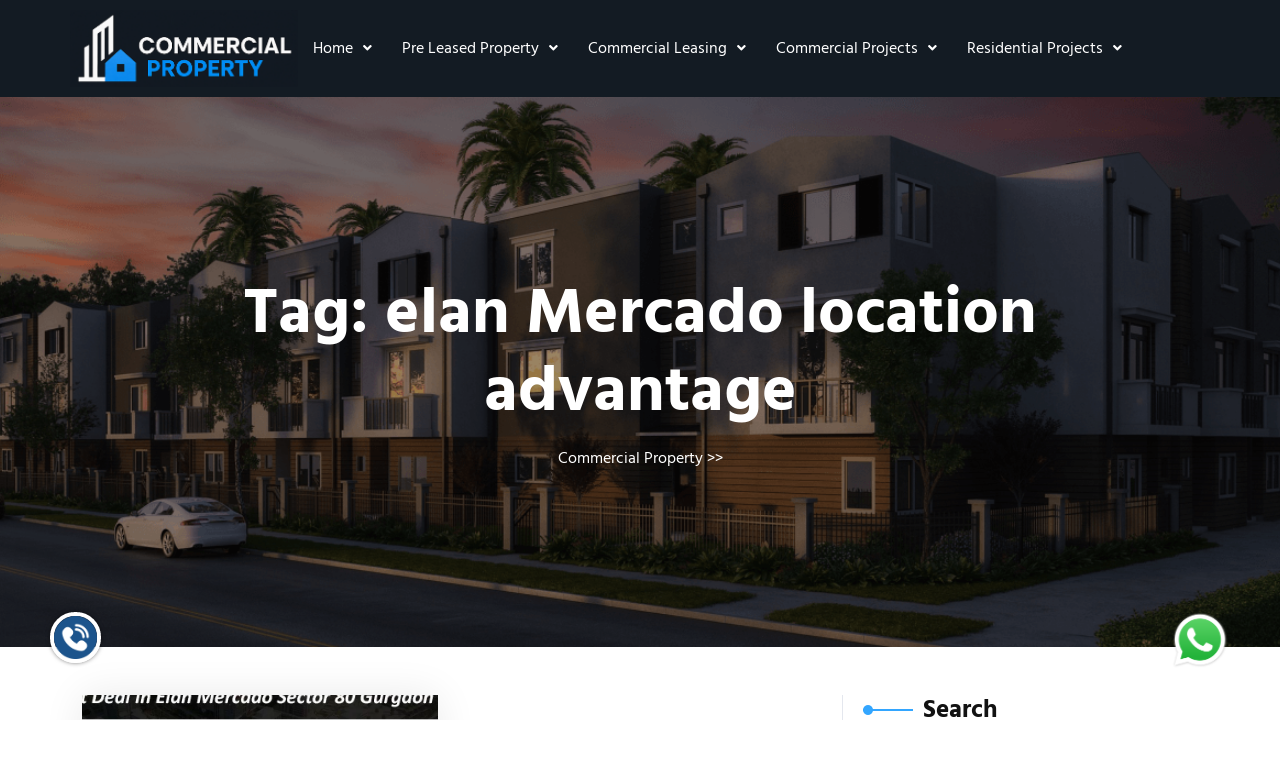

--- FILE ---
content_type: text/html; charset=UTF-8
request_url: https://commercial-property.in/tag/elan-mercado-location-advantage/
body_size: 14754
content:
<!DOCTYPE html>
<html lang="en-US">
<head>
	<meta charset="UTF-8" />
	<meta name="viewport" content="width=device-width, initial-scale=1" />
	<link rel="profile" href="http://gmpg.org/xfn/11" />
	<link rel="pingback" href="https://commercial-property.in/xmlrpc.php" />
	<meta name='robots' content='index, follow, max-image-preview:large, max-snippet:-1, max-video-preview:-1' />
	<style>img:is([sizes="auto" i], [sizes^="auto," i]) { contain-intrinsic-size: 3000px 1500px }</style>
	
	<!-- This site is optimized with the Yoast SEO plugin v25.6 - https://yoast.com/wordpress/plugins/seo/ -->
	<title>elan Mercado location advantage Archives | Commercial Property</title>
	<link rel="canonical" href="https://commercial-property.in/tag/elan-mercado-location-advantage/" />
	<meta property="og:locale" content="en_US" />
	<meta property="og:type" content="article" />
	<meta property="og:title" content="elan Mercado location advantage Archives | Commercial Property" />
	<meta property="og:url" content="https://commercial-property.in/tag/elan-mercado-location-advantage/" />
	<meta property="og:site_name" content="Commercial Property" />
	<meta name="twitter:card" content="summary_large_image" />
	<meta name="twitter:site" content="@aniruddha1988" />
	<script type="application/ld+json" class="yoast-schema-graph">{"@context":"https://schema.org","@graph":[{"@type":"CollectionPage","@id":"https://commercial-property.in/tag/elan-mercado-location-advantage/","url":"https://commercial-property.in/tag/elan-mercado-location-advantage/","name":"elan Mercado location advantage Archives | Commercial Property","isPartOf":{"@id":"https://commercial-property.in/#website"},"primaryImageOfPage":{"@id":"https://commercial-property.in/tag/elan-mercado-location-advantage/#primaryimage"},"image":{"@id":"https://commercial-property.in/tag/elan-mercado-location-advantage/#primaryimage"},"thumbnailUrl":"https://commercial-property.in/wp-content/uploads/2020/05/Elan-Mercado-Sector-80-Gurgaon.jpg","breadcrumb":{"@id":"https://commercial-property.in/tag/elan-mercado-location-advantage/#breadcrumb"},"inLanguage":"en-US"},{"@type":"ImageObject","inLanguage":"en-US","@id":"https://commercial-property.in/tag/elan-mercado-location-advantage/#primaryimage","url":"https://commercial-property.in/wp-content/uploads/2020/05/Elan-Mercado-Sector-80-Gurgaon.jpg","contentUrl":"https://commercial-property.in/wp-content/uploads/2020/05/Elan-Mercado-Sector-80-Gurgaon.jpg","width":960,"height":720,"caption":"Best Deal in Elan Mercado Sector 80 Gurgaon"},{"@type":"BreadcrumbList","@id":"https://commercial-property.in/tag/elan-mercado-location-advantage/#breadcrumb","itemListElement":[{"@type":"ListItem","position":1,"name":"Home","item":"https://commercial-property.in/"},{"@type":"ListItem","position":2,"name":"elan Mercado location advantage"}]},{"@type":"WebSite","@id":"https://commercial-property.in/#website","url":"https://commercial-property.in/","name":"Commercial Property","description":"Pre Leased Property","publisher":{"@id":"https://commercial-property.in/#organization"},"potentialAction":[{"@type":"SearchAction","target":{"@type":"EntryPoint","urlTemplate":"https://commercial-property.in/?s={search_term_string}"},"query-input":{"@type":"PropertyValueSpecification","valueRequired":true,"valueName":"search_term_string"}}],"inLanguage":"en-US"},{"@type":"Organization","@id":"https://commercial-property.in/#organization","name":"Commercial Property","url":"https://commercial-property.in/","logo":{"@type":"ImageObject","inLanguage":"en-US","@id":"https://commercial-property.in/#/schema/logo/image/","url":"https://commercial-property.in/wp-content/uploads/2025/05/cropped-1000230614.png","contentUrl":"https://commercial-property.in/wp-content/uploads/2025/05/cropped-1000230614.png","width":240,"height":171,"caption":"Commercial Property"},"image":{"@id":"https://commercial-property.in/#/schema/logo/image/"},"sameAs":["https://www.facebook.com/plpadvisoryservices/?ref=bookmarks","https://x.com/aniruddha1988"]}]}</script>
	<!-- / Yoast SEO plugin. -->


<link rel='dns-prefetch' href='//www.googletagmanager.com' />
<link rel="alternate" type="application/rss+xml" title="Commercial Property &raquo; Feed" href="https://commercial-property.in/feed/" />
<link rel="alternate" type="application/rss+xml" title="Commercial Property &raquo; Comments Feed" href="https://commercial-property.in/comments/feed/" />
<link rel="alternate" type="application/rss+xml" title="Commercial Property &raquo; elan Mercado location advantage Tag Feed" href="https://commercial-property.in/tag/elan-mercado-location-advantage/feed/" />
<script type="text/javascript">
/* <![CDATA[ */
window._wpemojiSettings = {"baseUrl":"https:\/\/s.w.org\/images\/core\/emoji\/15.0.3\/72x72\/","ext":".png","svgUrl":"https:\/\/s.w.org\/images\/core\/emoji\/15.0.3\/svg\/","svgExt":".svg","source":{"concatemoji":"https:\/\/commercial-property.in\/wp-includes\/js\/wp-emoji-release.min.js?ver=6.7.4"}};
/*! This file is auto-generated */
!function(i,n){var o,s,e;function c(e){try{var t={supportTests:e,timestamp:(new Date).valueOf()};sessionStorage.setItem(o,JSON.stringify(t))}catch(e){}}function p(e,t,n){e.clearRect(0,0,e.canvas.width,e.canvas.height),e.fillText(t,0,0);var t=new Uint32Array(e.getImageData(0,0,e.canvas.width,e.canvas.height).data),r=(e.clearRect(0,0,e.canvas.width,e.canvas.height),e.fillText(n,0,0),new Uint32Array(e.getImageData(0,0,e.canvas.width,e.canvas.height).data));return t.every(function(e,t){return e===r[t]})}function u(e,t,n){switch(t){case"flag":return n(e,"\ud83c\udff3\ufe0f\u200d\u26a7\ufe0f","\ud83c\udff3\ufe0f\u200b\u26a7\ufe0f")?!1:!n(e,"\ud83c\uddfa\ud83c\uddf3","\ud83c\uddfa\u200b\ud83c\uddf3")&&!n(e,"\ud83c\udff4\udb40\udc67\udb40\udc62\udb40\udc65\udb40\udc6e\udb40\udc67\udb40\udc7f","\ud83c\udff4\u200b\udb40\udc67\u200b\udb40\udc62\u200b\udb40\udc65\u200b\udb40\udc6e\u200b\udb40\udc67\u200b\udb40\udc7f");case"emoji":return!n(e,"\ud83d\udc26\u200d\u2b1b","\ud83d\udc26\u200b\u2b1b")}return!1}function f(e,t,n){var r="undefined"!=typeof WorkerGlobalScope&&self instanceof WorkerGlobalScope?new OffscreenCanvas(300,150):i.createElement("canvas"),a=r.getContext("2d",{willReadFrequently:!0}),o=(a.textBaseline="top",a.font="600 32px Arial",{});return e.forEach(function(e){o[e]=t(a,e,n)}),o}function t(e){var t=i.createElement("script");t.src=e,t.defer=!0,i.head.appendChild(t)}"undefined"!=typeof Promise&&(o="wpEmojiSettingsSupports",s=["flag","emoji"],n.supports={everything:!0,everythingExceptFlag:!0},e=new Promise(function(e){i.addEventListener("DOMContentLoaded",e,{once:!0})}),new Promise(function(t){var n=function(){try{var e=JSON.parse(sessionStorage.getItem(o));if("object"==typeof e&&"number"==typeof e.timestamp&&(new Date).valueOf()<e.timestamp+604800&&"object"==typeof e.supportTests)return e.supportTests}catch(e){}return null}();if(!n){if("undefined"!=typeof Worker&&"undefined"!=typeof OffscreenCanvas&&"undefined"!=typeof URL&&URL.createObjectURL&&"undefined"!=typeof Blob)try{var e="postMessage("+f.toString()+"("+[JSON.stringify(s),u.toString(),p.toString()].join(",")+"));",r=new Blob([e],{type:"text/javascript"}),a=new Worker(URL.createObjectURL(r),{name:"wpTestEmojiSupports"});return void(a.onmessage=function(e){c(n=e.data),a.terminate(),t(n)})}catch(e){}c(n=f(s,u,p))}t(n)}).then(function(e){for(var t in e)n.supports[t]=e[t],n.supports.everything=n.supports.everything&&n.supports[t],"flag"!==t&&(n.supports.everythingExceptFlag=n.supports.everythingExceptFlag&&n.supports[t]);n.supports.everythingExceptFlag=n.supports.everythingExceptFlag&&!n.supports.flag,n.DOMReady=!1,n.readyCallback=function(){n.DOMReady=!0}}).then(function(){return e}).then(function(){var e;n.supports.everything||(n.readyCallback(),(e=n.source||{}).concatemoji?t(e.concatemoji):e.wpemoji&&e.twemoji&&(t(e.twemoji),t(e.wpemoji)))}))}((window,document),window._wpemojiSettings);
/* ]]> */
</script>

<link rel='stylesheet' id='hfe-widgets-style-css' href='https://commercial-property.in/wp-content/plugins/header-footer-elementor/inc/widgets-css/frontend.css?ver=2.4.7' type='text/css' media='all' />
<style id='wp-emoji-styles-inline-css' type='text/css'>

	img.wp-smiley, img.emoji {
		display: inline !important;
		border: none !important;
		box-shadow: none !important;
		height: 1em !important;
		width: 1em !important;
		margin: 0 0.07em !important;
		vertical-align: -0.1em !important;
		background: none !important;
		padding: 0 !important;
	}
</style>
<link rel='stylesheet' id='wp-block-library-css' href='https://commercial-property.in/wp-includes/css/dist/block-library/style.min.css?ver=6.7.4' type='text/css' media='all' />
<style id='wp-block-library-theme-inline-css' type='text/css'>
.wp-block-audio :where(figcaption){color:#555;font-size:13px;text-align:center}.is-dark-theme .wp-block-audio :where(figcaption){color:#ffffffa6}.wp-block-audio{margin:0 0 1em}.wp-block-code{border:1px solid #ccc;border-radius:4px;font-family:Menlo,Consolas,monaco,monospace;padding:.8em 1em}.wp-block-embed :where(figcaption){color:#555;font-size:13px;text-align:center}.is-dark-theme .wp-block-embed :where(figcaption){color:#ffffffa6}.wp-block-embed{margin:0 0 1em}.blocks-gallery-caption{color:#555;font-size:13px;text-align:center}.is-dark-theme .blocks-gallery-caption{color:#ffffffa6}:root :where(.wp-block-image figcaption){color:#555;font-size:13px;text-align:center}.is-dark-theme :root :where(.wp-block-image figcaption){color:#ffffffa6}.wp-block-image{margin:0 0 1em}.wp-block-pullquote{border-bottom:4px solid;border-top:4px solid;color:currentColor;margin-bottom:1.75em}.wp-block-pullquote cite,.wp-block-pullquote footer,.wp-block-pullquote__citation{color:currentColor;font-size:.8125em;font-style:normal;text-transform:uppercase}.wp-block-quote{border-left:.25em solid;margin:0 0 1.75em;padding-left:1em}.wp-block-quote cite,.wp-block-quote footer{color:currentColor;font-size:.8125em;font-style:normal;position:relative}.wp-block-quote:where(.has-text-align-right){border-left:none;border-right:.25em solid;padding-left:0;padding-right:1em}.wp-block-quote:where(.has-text-align-center){border:none;padding-left:0}.wp-block-quote.is-large,.wp-block-quote.is-style-large,.wp-block-quote:where(.is-style-plain){border:none}.wp-block-search .wp-block-search__label{font-weight:700}.wp-block-search__button{border:1px solid #ccc;padding:.375em .625em}:where(.wp-block-group.has-background){padding:1.25em 2.375em}.wp-block-separator.has-css-opacity{opacity:.4}.wp-block-separator{border:none;border-bottom:2px solid;margin-left:auto;margin-right:auto}.wp-block-separator.has-alpha-channel-opacity{opacity:1}.wp-block-separator:not(.is-style-wide):not(.is-style-dots){width:100px}.wp-block-separator.has-background:not(.is-style-dots){border-bottom:none;height:1px}.wp-block-separator.has-background:not(.is-style-wide):not(.is-style-dots){height:2px}.wp-block-table{margin:0 0 1em}.wp-block-table td,.wp-block-table th{word-break:normal}.wp-block-table :where(figcaption){color:#555;font-size:13px;text-align:center}.is-dark-theme .wp-block-table :where(figcaption){color:#ffffffa6}.wp-block-video :where(figcaption){color:#555;font-size:13px;text-align:center}.is-dark-theme .wp-block-video :where(figcaption){color:#ffffffa6}.wp-block-video{margin:0 0 1em}:root :where(.wp-block-template-part.has-background){margin-bottom:0;margin-top:0;padding:1.25em 2.375em}
</style>
<style id='classic-theme-styles-inline-css' type='text/css'>
/*! This file is auto-generated */
.wp-block-button__link{color:#fff;background-color:#32373c;border-radius:9999px;box-shadow:none;text-decoration:none;padding:calc(.667em + 2px) calc(1.333em + 2px);font-size:1.125em}.wp-block-file__button{background:#32373c;color:#fff;text-decoration:none}
</style>
<style id='global-styles-inline-css' type='text/css'>
:root{--wp--preset--aspect-ratio--square: 1;--wp--preset--aspect-ratio--4-3: 4/3;--wp--preset--aspect-ratio--3-4: 3/4;--wp--preset--aspect-ratio--3-2: 3/2;--wp--preset--aspect-ratio--2-3: 2/3;--wp--preset--aspect-ratio--16-9: 16/9;--wp--preset--aspect-ratio--9-16: 9/16;--wp--preset--color--black: #000000;--wp--preset--color--cyan-bluish-gray: #abb8c3;--wp--preset--color--white: #ffffff;--wp--preset--color--pale-pink: #f78da7;--wp--preset--color--vivid-red: #cf2e2e;--wp--preset--color--luminous-vivid-orange: #ff6900;--wp--preset--color--luminous-vivid-amber: #fcb900;--wp--preset--color--light-green-cyan: #7bdcb5;--wp--preset--color--vivid-green-cyan: #00d084;--wp--preset--color--pale-cyan-blue: #8ed1fc;--wp--preset--color--vivid-cyan-blue: #0693e3;--wp--preset--color--vivid-purple: #9b51e0;--wp--preset--gradient--vivid-cyan-blue-to-vivid-purple: linear-gradient(135deg,rgba(6,147,227,1) 0%,rgb(155,81,224) 100%);--wp--preset--gradient--light-green-cyan-to-vivid-green-cyan: linear-gradient(135deg,rgb(122,220,180) 0%,rgb(0,208,130) 100%);--wp--preset--gradient--luminous-vivid-amber-to-luminous-vivid-orange: linear-gradient(135deg,rgba(252,185,0,1) 0%,rgba(255,105,0,1) 100%);--wp--preset--gradient--luminous-vivid-orange-to-vivid-red: linear-gradient(135deg,rgba(255,105,0,1) 0%,rgb(207,46,46) 100%);--wp--preset--gradient--very-light-gray-to-cyan-bluish-gray: linear-gradient(135deg,rgb(238,238,238) 0%,rgb(169,184,195) 100%);--wp--preset--gradient--cool-to-warm-spectrum: linear-gradient(135deg,rgb(74,234,220) 0%,rgb(151,120,209) 20%,rgb(207,42,186) 40%,rgb(238,44,130) 60%,rgb(251,105,98) 80%,rgb(254,248,76) 100%);--wp--preset--gradient--blush-light-purple: linear-gradient(135deg,rgb(255,206,236) 0%,rgb(152,150,240) 100%);--wp--preset--gradient--blush-bordeaux: linear-gradient(135deg,rgb(254,205,165) 0%,rgb(254,45,45) 50%,rgb(107,0,62) 100%);--wp--preset--gradient--luminous-dusk: linear-gradient(135deg,rgb(255,203,112) 0%,rgb(199,81,192) 50%,rgb(65,88,208) 100%);--wp--preset--gradient--pale-ocean: linear-gradient(135deg,rgb(255,245,203) 0%,rgb(182,227,212) 50%,rgb(51,167,181) 100%);--wp--preset--gradient--electric-grass: linear-gradient(135deg,rgb(202,248,128) 0%,rgb(113,206,126) 100%);--wp--preset--gradient--midnight: linear-gradient(135deg,rgb(2,3,129) 0%,rgb(40,116,252) 100%);--wp--preset--font-size--small: 13px;--wp--preset--font-size--medium: 20px;--wp--preset--font-size--large: 36px;--wp--preset--font-size--x-large: 42px;--wp--preset--spacing--20: 0.44rem;--wp--preset--spacing--30: 0.67rem;--wp--preset--spacing--40: 1rem;--wp--preset--spacing--50: 1.5rem;--wp--preset--spacing--60: 2.25rem;--wp--preset--spacing--70: 3.38rem;--wp--preset--spacing--80: 5.06rem;--wp--preset--shadow--natural: 6px 6px 9px rgba(0, 0, 0, 0.2);--wp--preset--shadow--deep: 12px 12px 50px rgba(0, 0, 0, 0.4);--wp--preset--shadow--sharp: 6px 6px 0px rgba(0, 0, 0, 0.2);--wp--preset--shadow--outlined: 6px 6px 0px -3px rgba(255, 255, 255, 1), 6px 6px rgba(0, 0, 0, 1);--wp--preset--shadow--crisp: 6px 6px 0px rgba(0, 0, 0, 1);}:where(.is-layout-flex){gap: 0.5em;}:where(.is-layout-grid){gap: 0.5em;}body .is-layout-flex{display: flex;}.is-layout-flex{flex-wrap: wrap;align-items: center;}.is-layout-flex > :is(*, div){margin: 0;}body .is-layout-grid{display: grid;}.is-layout-grid > :is(*, div){margin: 0;}:where(.wp-block-columns.is-layout-flex){gap: 2em;}:where(.wp-block-columns.is-layout-grid){gap: 2em;}:where(.wp-block-post-template.is-layout-flex){gap: 1.25em;}:where(.wp-block-post-template.is-layout-grid){gap: 1.25em;}.has-black-color{color: var(--wp--preset--color--black) !important;}.has-cyan-bluish-gray-color{color: var(--wp--preset--color--cyan-bluish-gray) !important;}.has-white-color{color: var(--wp--preset--color--white) !important;}.has-pale-pink-color{color: var(--wp--preset--color--pale-pink) !important;}.has-vivid-red-color{color: var(--wp--preset--color--vivid-red) !important;}.has-luminous-vivid-orange-color{color: var(--wp--preset--color--luminous-vivid-orange) !important;}.has-luminous-vivid-amber-color{color: var(--wp--preset--color--luminous-vivid-amber) !important;}.has-light-green-cyan-color{color: var(--wp--preset--color--light-green-cyan) !important;}.has-vivid-green-cyan-color{color: var(--wp--preset--color--vivid-green-cyan) !important;}.has-pale-cyan-blue-color{color: var(--wp--preset--color--pale-cyan-blue) !important;}.has-vivid-cyan-blue-color{color: var(--wp--preset--color--vivid-cyan-blue) !important;}.has-vivid-purple-color{color: var(--wp--preset--color--vivid-purple) !important;}.has-black-background-color{background-color: var(--wp--preset--color--black) !important;}.has-cyan-bluish-gray-background-color{background-color: var(--wp--preset--color--cyan-bluish-gray) !important;}.has-white-background-color{background-color: var(--wp--preset--color--white) !important;}.has-pale-pink-background-color{background-color: var(--wp--preset--color--pale-pink) !important;}.has-vivid-red-background-color{background-color: var(--wp--preset--color--vivid-red) !important;}.has-luminous-vivid-orange-background-color{background-color: var(--wp--preset--color--luminous-vivid-orange) !important;}.has-luminous-vivid-amber-background-color{background-color: var(--wp--preset--color--luminous-vivid-amber) !important;}.has-light-green-cyan-background-color{background-color: var(--wp--preset--color--light-green-cyan) !important;}.has-vivid-green-cyan-background-color{background-color: var(--wp--preset--color--vivid-green-cyan) !important;}.has-pale-cyan-blue-background-color{background-color: var(--wp--preset--color--pale-cyan-blue) !important;}.has-vivid-cyan-blue-background-color{background-color: var(--wp--preset--color--vivid-cyan-blue) !important;}.has-vivid-purple-background-color{background-color: var(--wp--preset--color--vivid-purple) !important;}.has-black-border-color{border-color: var(--wp--preset--color--black) !important;}.has-cyan-bluish-gray-border-color{border-color: var(--wp--preset--color--cyan-bluish-gray) !important;}.has-white-border-color{border-color: var(--wp--preset--color--white) !important;}.has-pale-pink-border-color{border-color: var(--wp--preset--color--pale-pink) !important;}.has-vivid-red-border-color{border-color: var(--wp--preset--color--vivid-red) !important;}.has-luminous-vivid-orange-border-color{border-color: var(--wp--preset--color--luminous-vivid-orange) !important;}.has-luminous-vivid-amber-border-color{border-color: var(--wp--preset--color--luminous-vivid-amber) !important;}.has-light-green-cyan-border-color{border-color: var(--wp--preset--color--light-green-cyan) !important;}.has-vivid-green-cyan-border-color{border-color: var(--wp--preset--color--vivid-green-cyan) !important;}.has-pale-cyan-blue-border-color{border-color: var(--wp--preset--color--pale-cyan-blue) !important;}.has-vivid-cyan-blue-border-color{border-color: var(--wp--preset--color--vivid-cyan-blue) !important;}.has-vivid-purple-border-color{border-color: var(--wp--preset--color--vivid-purple) !important;}.has-vivid-cyan-blue-to-vivid-purple-gradient-background{background: var(--wp--preset--gradient--vivid-cyan-blue-to-vivid-purple) !important;}.has-light-green-cyan-to-vivid-green-cyan-gradient-background{background: var(--wp--preset--gradient--light-green-cyan-to-vivid-green-cyan) !important;}.has-luminous-vivid-amber-to-luminous-vivid-orange-gradient-background{background: var(--wp--preset--gradient--luminous-vivid-amber-to-luminous-vivid-orange) !important;}.has-luminous-vivid-orange-to-vivid-red-gradient-background{background: var(--wp--preset--gradient--luminous-vivid-orange-to-vivid-red) !important;}.has-very-light-gray-to-cyan-bluish-gray-gradient-background{background: var(--wp--preset--gradient--very-light-gray-to-cyan-bluish-gray) !important;}.has-cool-to-warm-spectrum-gradient-background{background: var(--wp--preset--gradient--cool-to-warm-spectrum) !important;}.has-blush-light-purple-gradient-background{background: var(--wp--preset--gradient--blush-light-purple) !important;}.has-blush-bordeaux-gradient-background{background: var(--wp--preset--gradient--blush-bordeaux) !important;}.has-luminous-dusk-gradient-background{background: var(--wp--preset--gradient--luminous-dusk) !important;}.has-pale-ocean-gradient-background{background: var(--wp--preset--gradient--pale-ocean) !important;}.has-electric-grass-gradient-background{background: var(--wp--preset--gradient--electric-grass) !important;}.has-midnight-gradient-background{background: var(--wp--preset--gradient--midnight) !important;}.has-small-font-size{font-size: var(--wp--preset--font-size--small) !important;}.has-medium-font-size{font-size: var(--wp--preset--font-size--medium) !important;}.has-large-font-size{font-size: var(--wp--preset--font-size--large) !important;}.has-x-large-font-size{font-size: var(--wp--preset--font-size--x-large) !important;}
:where(.wp-block-post-template.is-layout-flex){gap: 1.25em;}:where(.wp-block-post-template.is-layout-grid){gap: 1.25em;}
:where(.wp-block-columns.is-layout-flex){gap: 2em;}:where(.wp-block-columns.is-layout-grid){gap: 2em;}
:root :where(.wp-block-pullquote){font-size: 1.5em;line-height: 1.6;}
</style>
<link rel='stylesheet' id='rt-fontawsome-css' href='https://commercial-property.in/wp-content/plugins/the-post-grid/assets/vendor/font-awesome/css/font-awesome.min.css?ver=7.8.2' type='text/css' media='all' />
<link rel='stylesheet' id='rt-tpg-block-css' href='https://commercial-property.in/wp-content/plugins/the-post-grid/assets/css/tpg-block.min.css?ver=7.8.2' type='text/css' media='all' />
<link rel='stylesheet' id='hfe-style-css' href='https://commercial-property.in/wp-content/plugins/header-footer-elementor/assets/css/header-footer-elementor.css?ver=2.4.7' type='text/css' media='all' />
<link rel='stylesheet' id='elementor-frontend-css' href='https://commercial-property.in/wp-content/plugins/elementor/assets/css/frontend.min.css?ver=3.30.4' type='text/css' media='all' />
<link rel='stylesheet' id='elementor-post-11873-css' href='https://commercial-property.in/wp-content/uploads/elementor/css/post-11873.css?ver=1762676031' type='text/css' media='all' />
<link rel='stylesheet' id='elementor-post-11892-css' href='https://commercial-property.in/wp-content/uploads/elementor/css/post-11892.css?ver=1762676031' type='text/css' media='all' />
<link rel='stylesheet' id='elementor-post-11918-css' href='https://commercial-property.in/wp-content/uploads/elementor/css/post-11918.css?ver=1762676031' type='text/css' media='all' />
<link rel='stylesheet' id='hind-madurai-css' href='https://commercial-property.in/wp-content/fonts/0b87a38bdc003917ebda4f80e0d8c3c1.css?ver=1.0' type='text/css' media='all' />
<link rel='stylesheet' id='bootstrap-css-css' href='https://commercial-property.in/wp-content/themes/property-listing-elementor/assets/css/bootstrap.css?ver=4.5.0' type='text/css' media='all' />
<link rel='stylesheet' id='fontawesome-css-css' href='https://commercial-property.in/wp-content/themes/property-listing-elementor/assets/css/fontawesome-all.css?ver=4.5.0' type='text/css' media='all' />
<link rel='stylesheet' id='property-listing-elementor-style-css' href='https://commercial-property.in/wp-content/themes/property-listing-elementor/style.css?ver=6.7.4' type='text/css' media='all' />
<style id='property-listing-elementor-style-inline-css' type='text/css'>
:root {--primary-theme-color: #33A6FF!important;}.scroll-up{right: 30px;!important;left: auto;!important;}

				.header-image-box{
					background-image: url(https://commercial-property.in/wp-content/themes/property-listing-elementor/assets/images/default-header-image.png) !important;
					-webkit-background-size: cover !important;
					-moz-background-size: cover !important;
					-o-background-size: cover !important;
					background-size: cover !important;
					height: 550px;
				    display: flex;
				    align-items: center;
				}

		.custom-logo{
			height: 106.875px !important;
			width: 150px !important;
		}
	
</style>
<link rel='stylesheet' id='property-listing-elementor-responsive-css-css' href='https://commercial-property.in/wp-content/themes/property-listing-elementor/assets/css/responsive.css?ver=2.3.4' type='text/css' media='all' />
<link rel='stylesheet' id='hfe-elementor-icons-css' href='https://commercial-property.in/wp-content/plugins/elementor/assets/lib/eicons/css/elementor-icons.min.css?ver=5.34.0' type='text/css' media='all' />
<link rel='stylesheet' id='hfe-icons-list-css' href='https://commercial-property.in/wp-content/plugins/elementor/assets/css/widget-icon-list.min.css?ver=3.24.3' type='text/css' media='all' />
<link rel='stylesheet' id='hfe-social-icons-css' href='https://commercial-property.in/wp-content/plugins/elementor/assets/css/widget-social-icons.min.css?ver=3.24.0' type='text/css' media='all' />
<link rel='stylesheet' id='hfe-social-share-icons-brands-css' href='https://commercial-property.in/wp-content/plugins/elementor/assets/lib/font-awesome/css/brands.css?ver=5.15.3' type='text/css' media='all' />
<link rel='stylesheet' id='hfe-social-share-icons-fontawesome-css' href='https://commercial-property.in/wp-content/plugins/elementor/assets/lib/font-awesome/css/fontawesome.css?ver=5.15.3' type='text/css' media='all' />
<link rel='stylesheet' id='hfe-nav-menu-icons-css' href='https://commercial-property.in/wp-content/plugins/elementor/assets/lib/font-awesome/css/solid.css?ver=5.15.3' type='text/css' media='all' />
<link rel='stylesheet' id='bdt-uikit-css' href='https://commercial-property.in/wp-content/plugins/bdthemes-prime-slider-lite/assets/css/bdt-uikit.css?ver=3.21.7' type='text/css' media='all' />
<link rel='stylesheet' id='prime-slider-site-css' href='https://commercial-property.in/wp-content/plugins/bdthemes-prime-slider-lite/assets/css/prime-slider-site.css?ver=3.17.17' type='text/css' media='all' />
<link rel='stylesheet' id='elementor-gf-local-roboto-css' href='https://commercial-property.in/wp-content/uploads/elementor/google-fonts/css/roboto.css?ver=1744380239' type='text/css' media='all' />
<link rel='stylesheet' id='elementor-gf-local-robotoslab-css' href='https://commercial-property.in/wp-content/uploads/elementor/google-fonts/css/robotoslab.css?ver=1744380244' type='text/css' media='all' />
<script type="text/javascript" src="https://commercial-property.in/wp-includes/js/jquery/jquery.min.js?ver=3.7.1" id="jquery-core-js"></script>
<script type="text/javascript" src="https://commercial-property.in/wp-includes/js/jquery/jquery-migrate.min.js?ver=3.4.1" id="jquery-migrate-js"></script>
<script type="text/javascript" id="jquery-js-after">
/* <![CDATA[ */
!function($){"use strict";$(document).ready(function(){$(this).scrollTop()>100&&$(".hfe-scroll-to-top-wrap").removeClass("hfe-scroll-to-top-hide"),$(window).scroll(function(){$(this).scrollTop()<100?$(".hfe-scroll-to-top-wrap").fadeOut(300):$(".hfe-scroll-to-top-wrap").fadeIn(300)}),$(".hfe-scroll-to-top-wrap").on("click",function(){$("html, body").animate({scrollTop:0},300);return!1})})}(jQuery);
!function($){'use strict';$(document).ready(function(){var bar=$('.hfe-reading-progress-bar');if(!bar.length)return;$(window).on('scroll',function(){var s=$(window).scrollTop(),d=$(document).height()-$(window).height(),p=d? s/d*100:0;bar.css('width',p+'%')});});}(jQuery);
/* ]]> */
</script>

<!-- Google tag (gtag.js) snippet added by Site Kit -->
<!-- Google Analytics snippet added by Site Kit -->
<script type="text/javascript" src="https://www.googletagmanager.com/gtag/js?id=GT-NFDLP5MS" id="google_gtagjs-js" async></script>
<script type="text/javascript" id="google_gtagjs-js-after">
/* <![CDATA[ */
window.dataLayer = window.dataLayer || [];function gtag(){dataLayer.push(arguments);}
gtag("set","linker",{"domains":["commercial-property.in"]});
gtag("js", new Date());
gtag("set", "developer_id.dZTNiMT", true);
gtag("config", "GT-NFDLP5MS");
 window._googlesitekit = window._googlesitekit || {}; window._googlesitekit.throttledEvents = []; window._googlesitekit.gtagEvent = (name, data) => { var key = JSON.stringify( { name, data } ); if ( !! window._googlesitekit.throttledEvents[ key ] ) { return; } window._googlesitekit.throttledEvents[ key ] = true; setTimeout( () => { delete window._googlesitekit.throttledEvents[ key ]; }, 5 ); gtag( "event", name, { ...data, event_source: "site-kit" } ); }; 
/* ]]> */
</script>
<script type="text/javascript" src="https://commercial-property.in/wp-content/plugins/bdthemes-prime-slider-lite/assets/js/bdt-uikit.min.js?ver=3.21.7" id="bdt-uikit-js"></script>
<link rel="https://api.w.org/" href="https://commercial-property.in/wp-json/" /><link rel="alternate" title="JSON" type="application/json" href="https://commercial-property.in/wp-json/wp/v2/tags/547" /><link rel="EditURI" type="application/rsd+xml" title="RSD" href="https://commercial-property.in/xmlrpc.php?rsd" />
<meta name="generator" content="WordPress 6.7.4" />
<meta name="generator" content="Site Kit by Google 1.158.0" />        <style>
            :root {
                --tpg-primary-color: #0d6efd;
                --tpg-secondary-color: #0654c4;
                --tpg-primary-light: #c4d0ff
            }

                        body .rt-tpg-container .rt-loading,
            body #bottom-script-loader .rt-ball-clip-rotate {
                color: #0367bf !important;
            }

                    </style>
					<style>
		.woocommerce ul.products li.product .onsale {
			left: auto; right: 10px;
		}
		</style>
	
	<meta name="generator" content="Elementor 3.30.4; features: e_font_icon_svg, additional_custom_breakpoints, e_element_cache; settings: css_print_method-external, google_font-enabled, font_display-swap">
			<style>
				.e-con.e-parent:nth-of-type(n+4):not(.e-lazyloaded):not(.e-no-lazyload),
				.e-con.e-parent:nth-of-type(n+4):not(.e-lazyloaded):not(.e-no-lazyload) * {
					background-image: none !important;
				}
				@media screen and (max-height: 1024px) {
					.e-con.e-parent:nth-of-type(n+3):not(.e-lazyloaded):not(.e-no-lazyload),
					.e-con.e-parent:nth-of-type(n+3):not(.e-lazyloaded):not(.e-no-lazyload) * {
						background-image: none !important;
					}
				}
				@media screen and (max-height: 640px) {
					.e-con.e-parent:nth-of-type(n+2):not(.e-lazyloaded):not(.e-no-lazyload),
					.e-con.e-parent:nth-of-type(n+2):not(.e-lazyloaded):not(.e-no-lazyload) * {
						background-image: none !important;
					}
				}
			</style>
			<link rel="icon" href="https://commercial-property.in/wp-content/uploads/2025/04/cropped-Screenshot-2025-04-11-at-7.44.51 PM-32x32.png" sizes="32x32" />
<link rel="icon" href="https://commercial-property.in/wp-content/uploads/2025/04/cropped-Screenshot-2025-04-11-at-7.44.51 PM-192x192.png" sizes="192x192" />
<link rel="apple-touch-icon" href="https://commercial-property.in/wp-content/uploads/2025/04/cropped-Screenshot-2025-04-11-at-7.44.51 PM-180x180.png" />
<meta name="msapplication-TileImage" content="https://commercial-property.in/wp-content/uploads/2025/04/cropped-Screenshot-2025-04-11-at-7.44.51 PM-270x270.png" />
</head>

<body class="archive tag tag-elan-mercado-location-advantage tag-547 wp-custom-logo wp-embed-responsive rttpg rttpg-7.8.2 radius-frontend rttpg-body-wrap ehf-header ehf-footer ehf-template-property-listing-elementor ehf-stylesheet-property-listing-elementor elementor-default elementor-kit-11873">
<div id="page" class="hfeed site">

		<header id="masthead" itemscope="itemscope" itemtype="https://schema.org/WPHeader">
			<p class="main-title bhf-hidden" itemprop="headline"><a href="https://commercial-property.in" title="Commercial Property" rel="home">Commercial Property</a></p>
					<div data-elementor-type="wp-post" data-elementor-id="11892" class="elementor elementor-11892">
				<div class="elementor-element elementor-element-1f1f274 e-flex e-con-boxed e-con e-parent" data-id="1f1f274" data-element_type="container" data-settings="{&quot;background_background&quot;:&quot;classic&quot;}">
					<div class="e-con-inner">
		<div class="elementor-element elementor-element-afc4c48 e-con-full e-flex e-con e-child" data-id="afc4c48" data-element_type="container">
				<div class="elementor-element elementor-element-e3a217a elementor-widget elementor-widget-image" data-id="e3a217a" data-element_type="widget" data-widget_type="image.default">
				<div class="elementor-widget-container">
																<a href="https://commercial-property.in/">
							<img fetchpriority="high" width="946" height="318" src="https://commercial-property.in/wp-content/uploads/2025/04/Screenshot-2025-04-11-at-7.42.45 PM.png" class="attachment-large size-large wp-image-11886" alt="" srcset="https://commercial-property.in/wp-content/uploads/2025/04/Screenshot-2025-04-11-at-7.42.45 PM.png 946w, https://commercial-property.in/wp-content/uploads/2025/04/Screenshot-2025-04-11-at-7.42.45 PM-300x101.png 300w, https://commercial-property.in/wp-content/uploads/2025/04/Screenshot-2025-04-11-at-7.42.45 PM-768x258.png 768w" sizes="(max-width: 946px) 100vw, 946px" />								</a>
															</div>
				</div>
				</div>
		<div class="elementor-element elementor-element-14ccdb4 e-con-full e-flex e-con e-child" data-id="14ccdb4" data-element_type="container">
				<div class="elementor-element elementor-element-ab6404d hfe-nav-menu__align-left hfe-submenu-icon-arrow hfe-submenu-animation-none hfe-link-redirect-child hfe-nav-menu__breakpoint-tablet elementor-widget elementor-widget-navigation-menu" data-id="ab6404d" data-element_type="widget" data-settings="{&quot;padding_vertical_dropdown_item&quot;:{&quot;unit&quot;:&quot;px&quot;,&quot;size&quot;:10,&quot;sizes&quot;:[]},&quot;padding_horizontal_menu_item&quot;:{&quot;unit&quot;:&quot;px&quot;,&quot;size&quot;:15,&quot;sizes&quot;:[]},&quot;padding_horizontal_menu_item_tablet&quot;:{&quot;unit&quot;:&quot;px&quot;,&quot;size&quot;:&quot;&quot;,&quot;sizes&quot;:[]},&quot;padding_horizontal_menu_item_mobile&quot;:{&quot;unit&quot;:&quot;px&quot;,&quot;size&quot;:&quot;&quot;,&quot;sizes&quot;:[]},&quot;padding_vertical_menu_item&quot;:{&quot;unit&quot;:&quot;px&quot;,&quot;size&quot;:15,&quot;sizes&quot;:[]},&quot;padding_vertical_menu_item_tablet&quot;:{&quot;unit&quot;:&quot;px&quot;,&quot;size&quot;:&quot;&quot;,&quot;sizes&quot;:[]},&quot;padding_vertical_menu_item_mobile&quot;:{&quot;unit&quot;:&quot;px&quot;,&quot;size&quot;:&quot;&quot;,&quot;sizes&quot;:[]},&quot;menu_space_between&quot;:{&quot;unit&quot;:&quot;px&quot;,&quot;size&quot;:&quot;&quot;,&quot;sizes&quot;:[]},&quot;menu_space_between_tablet&quot;:{&quot;unit&quot;:&quot;px&quot;,&quot;size&quot;:&quot;&quot;,&quot;sizes&quot;:[]},&quot;menu_space_between_mobile&quot;:{&quot;unit&quot;:&quot;px&quot;,&quot;size&quot;:&quot;&quot;,&quot;sizes&quot;:[]},&quot;menu_row_space&quot;:{&quot;unit&quot;:&quot;px&quot;,&quot;size&quot;:&quot;&quot;,&quot;sizes&quot;:[]},&quot;menu_row_space_tablet&quot;:{&quot;unit&quot;:&quot;px&quot;,&quot;size&quot;:&quot;&quot;,&quot;sizes&quot;:[]},&quot;menu_row_space_mobile&quot;:{&quot;unit&quot;:&quot;px&quot;,&quot;size&quot;:&quot;&quot;,&quot;sizes&quot;:[]},&quot;dropdown_border_radius&quot;:{&quot;unit&quot;:&quot;px&quot;,&quot;top&quot;:&quot;&quot;,&quot;right&quot;:&quot;&quot;,&quot;bottom&quot;:&quot;&quot;,&quot;left&quot;:&quot;&quot;,&quot;isLinked&quot;:true},&quot;dropdown_border_radius_tablet&quot;:{&quot;unit&quot;:&quot;px&quot;,&quot;top&quot;:&quot;&quot;,&quot;right&quot;:&quot;&quot;,&quot;bottom&quot;:&quot;&quot;,&quot;left&quot;:&quot;&quot;,&quot;isLinked&quot;:true},&quot;dropdown_border_radius_mobile&quot;:{&quot;unit&quot;:&quot;px&quot;,&quot;top&quot;:&quot;&quot;,&quot;right&quot;:&quot;&quot;,&quot;bottom&quot;:&quot;&quot;,&quot;left&quot;:&quot;&quot;,&quot;isLinked&quot;:true},&quot;width_dropdown_item&quot;:{&quot;unit&quot;:&quot;px&quot;,&quot;size&quot;:&quot;220&quot;,&quot;sizes&quot;:[]},&quot;width_dropdown_item_tablet&quot;:{&quot;unit&quot;:&quot;px&quot;,&quot;size&quot;:&quot;&quot;,&quot;sizes&quot;:[]},&quot;width_dropdown_item_mobile&quot;:{&quot;unit&quot;:&quot;px&quot;,&quot;size&quot;:&quot;&quot;,&quot;sizes&quot;:[]},&quot;padding_horizontal_dropdown_item&quot;:{&quot;unit&quot;:&quot;px&quot;,&quot;size&quot;:&quot;&quot;,&quot;sizes&quot;:[]},&quot;padding_horizontal_dropdown_item_tablet&quot;:{&quot;unit&quot;:&quot;px&quot;,&quot;size&quot;:&quot;&quot;,&quot;sizes&quot;:[]},&quot;padding_horizontal_dropdown_item_mobile&quot;:{&quot;unit&quot;:&quot;px&quot;,&quot;size&quot;:&quot;&quot;,&quot;sizes&quot;:[]},&quot;padding_vertical_dropdown_item_tablet&quot;:{&quot;unit&quot;:&quot;px&quot;,&quot;size&quot;:&quot;&quot;,&quot;sizes&quot;:[]},&quot;padding_vertical_dropdown_item_mobile&quot;:{&quot;unit&quot;:&quot;px&quot;,&quot;size&quot;:&quot;&quot;,&quot;sizes&quot;:[]},&quot;distance_from_menu&quot;:{&quot;unit&quot;:&quot;px&quot;,&quot;size&quot;:&quot;&quot;,&quot;sizes&quot;:[]},&quot;distance_from_menu_tablet&quot;:{&quot;unit&quot;:&quot;px&quot;,&quot;size&quot;:&quot;&quot;,&quot;sizes&quot;:[]},&quot;distance_from_menu_mobile&quot;:{&quot;unit&quot;:&quot;px&quot;,&quot;size&quot;:&quot;&quot;,&quot;sizes&quot;:[]},&quot;toggle_size&quot;:{&quot;unit&quot;:&quot;px&quot;,&quot;size&quot;:&quot;&quot;,&quot;sizes&quot;:[]},&quot;toggle_size_tablet&quot;:{&quot;unit&quot;:&quot;px&quot;,&quot;size&quot;:&quot;&quot;,&quot;sizes&quot;:[]},&quot;toggle_size_mobile&quot;:{&quot;unit&quot;:&quot;px&quot;,&quot;size&quot;:&quot;&quot;,&quot;sizes&quot;:[]},&quot;toggle_border_width&quot;:{&quot;unit&quot;:&quot;px&quot;,&quot;size&quot;:&quot;&quot;,&quot;sizes&quot;:[]},&quot;toggle_border_width_tablet&quot;:{&quot;unit&quot;:&quot;px&quot;,&quot;size&quot;:&quot;&quot;,&quot;sizes&quot;:[]},&quot;toggle_border_width_mobile&quot;:{&quot;unit&quot;:&quot;px&quot;,&quot;size&quot;:&quot;&quot;,&quot;sizes&quot;:[]},&quot;toggle_border_radius&quot;:{&quot;unit&quot;:&quot;px&quot;,&quot;size&quot;:&quot;&quot;,&quot;sizes&quot;:[]},&quot;toggle_border_radius_tablet&quot;:{&quot;unit&quot;:&quot;px&quot;,&quot;size&quot;:&quot;&quot;,&quot;sizes&quot;:[]},&quot;toggle_border_radius_mobile&quot;:{&quot;unit&quot;:&quot;px&quot;,&quot;size&quot;:&quot;&quot;,&quot;sizes&quot;:[]}}" data-widget_type="navigation-menu.default">
				<div class="elementor-widget-container">
								<div class="hfe-nav-menu hfe-layout-horizontal hfe-nav-menu-layout horizontal hfe-pointer__none" data-layout="horizontal">
				<div role="button" class="hfe-nav-menu__toggle elementor-clickable">
					<span class="screen-reader-text">Menu</span>
					<div class="hfe-nav-menu-icon">
						<svg aria-hidden="true"  class="e-font-icon-svg e-fas-align-justify" viewBox="0 0 448 512" xmlns="http://www.w3.org/2000/svg"><path d="M432 416H16a16 16 0 0 0-16 16v32a16 16 0 0 0 16 16h416a16 16 0 0 0 16-16v-32a16 16 0 0 0-16-16zm0-128H16a16 16 0 0 0-16 16v32a16 16 0 0 0 16 16h416a16 16 0 0 0 16-16v-32a16 16 0 0 0-16-16zm0-128H16a16 16 0 0 0-16 16v32a16 16 0 0 0 16 16h416a16 16 0 0 0 16-16v-32a16 16 0 0 0-16-16zm0-128H16A16 16 0 0 0 0 48v32a16 16 0 0 0 16 16h416a16 16 0 0 0 16-16V48a16 16 0 0 0-16-16z"></path></svg>					</div>
				</div>
				<nav class="hfe-nav-menu__layout-horizontal hfe-nav-menu__submenu-arrow" data-toggle-icon="&lt;svg aria-hidden=&quot;true&quot; tabindex=&quot;0&quot; class=&quot;e-font-icon-svg e-fas-align-justify&quot; viewBox=&quot;0 0 448 512&quot; xmlns=&quot;http://www.w3.org/2000/svg&quot;&gt;&lt;path d=&quot;M432 416H16a16 16 0 0 0-16 16v32a16 16 0 0 0 16 16h416a16 16 0 0 0 16-16v-32a16 16 0 0 0-16-16zm0-128H16a16 16 0 0 0-16 16v32a16 16 0 0 0 16 16h416a16 16 0 0 0 16-16v-32a16 16 0 0 0-16-16zm0-128H16a16 16 0 0 0-16 16v32a16 16 0 0 0 16 16h416a16 16 0 0 0 16-16v-32a16 16 0 0 0-16-16zm0-128H16A16 16 0 0 0 0 48v32a16 16 0 0 0 16 16h416a16 16 0 0 0 16-16V48a16 16 0 0 0-16-16z&quot;&gt;&lt;/path&gt;&lt;/svg&gt;" data-close-icon="&lt;svg aria-hidden=&quot;true&quot; tabindex=&quot;0&quot; class=&quot;e-font-icon-svg e-far-window-close&quot; viewBox=&quot;0 0 512 512&quot; xmlns=&quot;http://www.w3.org/2000/svg&quot;&gt;&lt;path d=&quot;M464 32H48C21.5 32 0 53.5 0 80v352c0 26.5 21.5 48 48 48h416c26.5 0 48-21.5 48-48V80c0-26.5-21.5-48-48-48zm0 394c0 3.3-2.7 6-6 6H54c-3.3 0-6-2.7-6-6V86c0-3.3 2.7-6 6-6h404c3.3 0 6 2.7 6 6v340zM356.5 194.6L295.1 256l61.4 61.4c4.6 4.6 4.6 12.1 0 16.8l-22.3 22.3c-4.6 4.6-12.1 4.6-16.8 0L256 295.1l-61.4 61.4c-4.6 4.6-12.1 4.6-16.8 0l-22.3-22.3c-4.6-4.6-4.6-12.1 0-16.8l61.4-61.4-61.4-61.4c-4.6-4.6-4.6-12.1 0-16.8l22.3-22.3c4.6-4.6 12.1-4.6 16.8 0l61.4 61.4 61.4-61.4c4.6-4.6 12.1-4.6 16.8 0l22.3 22.3c4.7 4.6 4.7 12.1 0 16.8z&quot;&gt;&lt;/path&gt;&lt;/svg&gt;" data-full-width="yes">
					<ul id="menu-1-ab6404d" class="hfe-nav-menu"><li id="menu-item-1122" class="menu-item menu-item-type-post_type menu-item-object-page menu-item-has-children parent hfe-has-submenu hfe-creative-menu"><div class="hfe-has-submenu-container"><a href="https://commercial-property.in/home/" class = "hfe-menu-item">Home<span class='hfe-menu-toggle sub-arrow hfe-menu-child-0'><i class='fa'></i></span></a></div>
<ul class="sub-menu">
	<li id="menu-item-1173" class="menu-item menu-item-type-post_type menu-item-object-page hfe-creative-menu"><a href="https://commercial-property.in/contact-us/" class = "hfe-sub-menu-item">Contact Us</a></li>
	<li id="menu-item-1243" class="menu-item menu-item-type-post_type menu-item-object-page hfe-creative-menu"><a href="https://commercial-property.in/about-us/" class = "hfe-sub-menu-item">About Us</a></li>
	<li id="menu-item-1196" class="menu-item menu-item-type-taxonomy menu-item-object-category hfe-creative-menu"><a href="https://commercial-property.in/latest-news/" class = "hfe-sub-menu-item">LATEST NEWS</a></li>
	<li id="menu-item-1244" class="menu-item menu-item-type-post_type menu-item-object-page hfe-creative-menu"><a href="https://commercial-property.in/about-us/vision-mission/" class = "hfe-sub-menu-item">Vision-Mission</a></li>
	<li id="menu-item-1246" class="menu-item menu-item-type-post_type menu-item-object-page hfe-creative-menu"><a href="https://commercial-property.in/about-us/overview/" class = "hfe-sub-menu-item">Overview</a></li>
	<li id="menu-item-1245" class="menu-item menu-item-type-post_type menu-item-object-page hfe-creative-menu"><a href="https://commercial-property.in/about-us/philosophy/" class = "hfe-sub-menu-item">Philosophy</a></li>
	<li id="menu-item-1249" class="menu-item menu-item-type-post_type menu-item-object-page hfe-creative-menu"><a href="https://commercial-property.in/about-us/csr/" class = "hfe-sub-menu-item">CSR</a></li>
</ul>
</li>
<li id="menu-item-2105" class="menu-item menu-item-type-post_type menu-item-object-page menu-item-has-children parent hfe-has-submenu hfe-creative-menu"><div class="hfe-has-submenu-container"><a href="https://commercial-property.in/pre-leased-property-gurgaon/" class = "hfe-menu-item">Pre Leased Property<span class='hfe-menu-toggle sub-arrow hfe-menu-child-0'><i class='fa'></i></span></a></div>
<ul class="sub-menu">
	<li id="menu-item-2152" class="menu-item menu-item-type-taxonomy menu-item-object-category hfe-creative-menu"><a href="https://commercial-property.in/pre-leased-office-space/" class = "hfe-sub-menu-item">Rented Office Space</a></li>
	<li id="menu-item-2153" class="menu-item menu-item-type-taxonomy menu-item-object-category hfe-creative-menu"><a href="https://commercial-property.in/pre-leased-retail-shops/" class = "hfe-sub-menu-item">Rented Retail Shops</a></li>
	<li id="menu-item-2154" class="menu-item menu-item-type-taxonomy menu-item-object-category hfe-creative-menu"><a href="https://commercial-property.in/pre-leased-warehouse/" class = "hfe-sub-menu-item">Rented Warehouse</a></li>
	<li id="menu-item-2155" class="menu-item menu-item-type-taxonomy menu-item-object-category hfe-creative-menu"><a href="https://commercial-property.in/pre-leased-bank-atm/" class = "hfe-sub-menu-item">Rented Bank / ATM</a></li>
	<li id="menu-item-2160" class="menu-item menu-item-type-taxonomy menu-item-object-category hfe-creative-menu"><a href="https://commercial-property.in/pre-leased-building/" class = "hfe-sub-menu-item">Rented Building</a></li>
</ul>
</li>
<li id="menu-item-2111" class="menu-item menu-item-type-post_type menu-item-object-page menu-item-has-children parent hfe-has-submenu hfe-creative-menu"><div class="hfe-has-submenu-container"><a href="https://commercial-property.in/commercial-leasing-gurgaon/" class = "hfe-menu-item">Commercial Leasing<span class='hfe-menu-toggle sub-arrow hfe-menu-child-0'><i class='fa'></i></span></a></div>
<ul class="sub-menu">
	<li id="menu-item-2156" class="menu-item menu-item-type-taxonomy menu-item-object-category hfe-creative-menu"><a href="https://commercial-property.in/office-for-rent/" class = "hfe-sub-menu-item">Office For Rent</a></li>
	<li id="menu-item-2157" class="menu-item menu-item-type-taxonomy menu-item-object-category hfe-creative-menu"><a href="https://commercial-property.in/shop-for-rent/" class = "hfe-sub-menu-item">Shop For Rent</a></li>
	<li id="menu-item-2158" class="menu-item menu-item-type-taxonomy menu-item-object-category hfe-creative-menu"><a href="https://commercial-property.in/warehouse-for-rent/" class = "hfe-sub-menu-item">Warehouse For Rent</a></li>
	<li id="menu-item-2159" class="menu-item menu-item-type-taxonomy menu-item-object-category hfe-creative-menu"><a href="https://commercial-property.in/building-for-rent/" class = "hfe-sub-menu-item">Building For Rent</a></li>
</ul>
</li>
<li id="menu-item-2115" class="menu-item menu-item-type-post_type menu-item-object-page menu-item-has-children parent hfe-has-submenu hfe-creative-menu"><div class="hfe-has-submenu-container"><a href="https://commercial-property.in/commercial-property-gurgaon/" class = "hfe-menu-item">Commercial Projects<span class='hfe-menu-toggle sub-arrow hfe-menu-child-0'><i class='fa'></i></span></a></div>
<ul class="sub-menu">
	<li id="menu-item-6282" class="menu-item menu-item-type-taxonomy menu-item-object-category hfe-creative-menu"><a href="https://commercial-property.in/new-commercial-projects/" class = "hfe-sub-menu-item">New Commercial</a></li>
	<li id="menu-item-6275" class="menu-item menu-item-type-taxonomy menu-item-object-category hfe-creative-menu"><a href="https://commercial-property.in/m3m-commercial-projects/" class = "hfe-sub-menu-item">M3M Commercial</a></li>
	<li id="menu-item-6277" class="menu-item menu-item-type-taxonomy menu-item-object-category hfe-creative-menu"><a href="https://commercial-property.in/elan-commercial-projects/" class = "hfe-sub-menu-item">Elan commercial</a></li>
	<li id="menu-item-6276" class="menu-item menu-item-type-taxonomy menu-item-object-category hfe-creative-menu"><a href="https://commercial-property.in/aipl-commercial-projects/" class = "hfe-sub-menu-item">AIPL Commercial</a></li>
	<li id="menu-item-6278" class="menu-item menu-item-type-taxonomy menu-item-object-category hfe-creative-menu"><a href="https://commercial-property.in/emaar-commercial-projects/" class = "hfe-sub-menu-item">Emaar commercial</a></li>
	<li id="menu-item-6279" class="menu-item menu-item-type-taxonomy menu-item-object-category hfe-creative-menu"><a href="https://commercial-property.in/raheja-commercial-projects/" class = "hfe-sub-menu-item">Raheja commercial</a></li>
	<li id="menu-item-8114" class="menu-item menu-item-type-taxonomy menu-item-object-category hfe-creative-menu"><a href="https://commercial-property.in/ss-developers-commercial/" class = "hfe-sub-menu-item">SS Commercial</a></li>
</ul>
</li>
<li id="menu-item-2305" class="menu-item menu-item-type-taxonomy menu-item-object-category menu-item-has-children parent hfe-has-submenu hfe-creative-menu"><div class="hfe-has-submenu-container"><a href="https://commercial-property.in/residential-projects-gurgaon/" class = "hfe-menu-item">Residential Projects<span class='hfe-menu-toggle sub-arrow hfe-menu-child-0'><i class='fa'></i></span></a></div>
<ul class="sub-menu">
	<li id="menu-item-5864" class="menu-item menu-item-type-taxonomy menu-item-object-category hfe-creative-menu"><a href="https://commercial-property.in/apartment-for-sale/" class = "hfe-sub-menu-item">Apartment in Gurgaon</a></li>
	<li id="menu-item-5865" class="menu-item menu-item-type-taxonomy menu-item-object-category hfe-creative-menu"><a href="https://commercial-property.in/floors-for-sale/" class = "hfe-sub-menu-item">Floors in Gurgaon</a></li>
	<li id="menu-item-5866" class="menu-item menu-item-type-taxonomy menu-item-object-category hfe-creative-menu"><a href="https://commercial-property.in/plots-for-sale/" class = "hfe-sub-menu-item">Plots in Gurgaon</a></li>
	<li id="menu-item-5867" class="menu-item menu-item-type-taxonomy menu-item-object-category hfe-creative-menu"><a href="https://commercial-property.in/villas-for-sale/" class = "hfe-sub-menu-item">villas in Gurgaon</a></li>
	<li id="menu-item-6135" class="menu-item menu-item-type-taxonomy menu-item-object-category hfe-creative-menu"><a href="https://commercial-property.in/farmhouse-in-gurgaon/" class = "hfe-sub-menu-item">Farmhouse in gurgaon</a></li>
	<li id="menu-item-6909" class="menu-item menu-item-type-taxonomy menu-item-object-category hfe-creative-menu"><a href="https://commercial-property.in/m3m-residential-projects-gurgaon/" class = "hfe-sub-menu-item">M3M Residential</a></li>
	<li id="menu-item-10406" class="menu-item menu-item-type-taxonomy menu-item-object-category hfe-creative-menu"><a href="https://commercial-property.in/dlf-residential-projects/" class = "hfe-sub-menu-item">DLF Residential</a></li>
	<li id="menu-item-10408" class="menu-item menu-item-type-taxonomy menu-item-object-category hfe-creative-menu"><a href="https://commercial-property.in/adani-residential-projects/" class = "hfe-sub-menu-item">Adani Residential</a></li>
	<li id="menu-item-10409" class="menu-item menu-item-type-taxonomy menu-item-object-category hfe-creative-menu"><a href="https://commercial-property.in/birla-residential-projects/" class = "hfe-sub-menu-item">Birla Residential</a></li>
	<li id="menu-item-10407" class="menu-item menu-item-type-taxonomy menu-item-object-category hfe-creative-menu"><a href="https://commercial-property.in/bestech-residential-projects/" class = "hfe-sub-menu-item">Bestech residential</a></li>
	<li id="menu-item-8113" class="menu-item menu-item-type-taxonomy menu-item-object-category hfe-creative-menu"><a href="https://commercial-property.in/mapsko/" class = "hfe-sub-menu-item">Mapsko Residential</a></li>
	<li id="menu-item-7605" class="menu-item menu-item-type-taxonomy menu-item-object-category hfe-creative-menu"><a href="https://commercial-property.in/smart-world-floors-gurgaon/" class = "hfe-sub-menu-item">Smart World Floors</a></li>
	<li id="menu-item-8115" class="menu-item menu-item-type-taxonomy menu-item-object-category hfe-creative-menu"><a href="https://commercial-property.in/ss-developers-residential/" class = "hfe-sub-menu-item">SS Residential</a></li>
</ul>
</li>
</ul> 
				</nav>
			</div>
							</div>
				</div>
				</div>
					</div>
				</div>
				</div>
				</header>

	
<div class="header-image-box text-center">
  <div class="container">
        <h1 class="mb-0">Tag: <span>elan Mercado location advantage</span></h1>         <div class="crumb-box mt-3">
      <a href="https://commercial-property.in">Commercial Property</a> >>     </div>
    </div>
</div>

<div id="content" class="mt-5">
  <div class="container">
          <div class="row">
        <div class="col-lg-8 col-md-8">
          <div class="row">
              <div class="col-lg-6 col-md-6 col-sm-6">
    <div id="post-2485" class="post-box mb-4 post-2485 post type-post status-publish format-standard has-post-thumbnail hentry category-elan-commercial-projects tag-assured-return-project-in-gurgaon tag-commercial-project-in-sector-80-gurgaon tag-elan-82 tag-elan-82-commercial tag-elan-imperial tag-elan-imperial-sector-82-gurgaon tag-elan-ltd tag-elan-mercado tag-elan-mercado-location-advantage tag-elan-mercado-price tag-elan-mercado-review tag-elan-mercado-sector-80-gurgaon tag-elan-next-sector-67-gurgaon tag-elan-office-gurgaon tag-elan-sector-67-gurgaon tag-elan-sector-80-gurgaon tag-elan-sector-84-gurgaon tag-elan-town-centre-gurgaon tag-elan-towne-center tag-elan-towne-centre tag-new-commercial-project-in-gurgaon tag-ravish-kapoor-elan tag-review-on-elan-group">
      <div class="box">
        <div class="post-thumbnail">  
                
                              <img width="960" height="720" src="https://commercial-property.in/wp-content/uploads/2020/05/Elan-Mercado-Sector-80-Gurgaon.jpg" class="attachment-post-thumbnail size-post-thumbnail wp-post-image" alt="Best Deal in Elan Mercado Sector 80 Gurgaon" decoding="async" srcset="https://commercial-property.in/wp-content/uploads/2020/05/Elan-Mercado-Sector-80-Gurgaon.jpg 960w, https://commercial-property.in/wp-content/uploads/2020/05/Elan-Mercado-Sector-80-Gurgaon-300x225.jpg 300w, https://commercial-property.in/wp-content/uploads/2020/05/Elan-Mercado-Sector-80-Gurgaon-768x576.jpg 768w, https://commercial-property.in/wp-content/uploads/2020/05/Elan-Mercado-Sector-80-Gurgaon-830x623.jpg 830w, https://commercial-property.in/wp-content/uploads/2020/05/Elan-Mercado-Sector-80-Gurgaon-230x173.jpg 230w, https://commercial-property.in/wp-content/uploads/2020/05/Elan-Mercado-Sector-80-Gurgaon-350x263.jpg 350w, https://commercial-property.in/wp-content/uploads/2020/05/Elan-Mercado-Sector-80-Gurgaon-480x360.jpg 480w" sizes="(max-width: 960px) 100vw, 960px" />                                </div>
        <div class="box-content">
          <p class="slider-button mb-0">
            <a href="https://commercial-property.in/elan-mercado-sector-80-gurgaon/">Read More<i class="fas fa-angle-right ms-2"></i></a>
          </p>
        </div>
      </div>
      <div class="post-content-box p-3">
        <div class="post-info">
                      <span class="entry-date"><i class="fa fa-calendar"></i> <a href="https://commercial-property.in/2025/10/02/">October 2, 2025<span class="screen-reader-text">October 2, 2025</span></a></span>
                                <span class="entry-author"><i class="fa fa-user"></i> <a href="https://commercial-property.in/author/commercialproperty/">commercialproperty<span class="screen-reader-text">commercialproperty</span></a></span>
                  </div>
        <h3 class="post-title mb-2 mt-2"><a href="https://commercial-property.in/elan-mercado-sector-80-gurgaon/">Elan Mercado Sector 80 Gurgaon || 965012969</a></h3>
        <div class="post-content">
        https://www.youtube.com/watch?v=bHrqvtk1eec&amp;t=10s Elan Mercado Sector 80 Gurgaon Elan Mercado Sector 80 Gurgaon is a ready commercial&hellip;        </div>
        <div class="post-info">
                    <i class="fas fa-comments"></i><span class="entry-comments ms-2">11 Comments</span>
                <div class="link-edit">
                  </div>
        </div>
      </div>
    </div>
  </div>
			
          </div>
        </div>
        <div class="col-lg-4 col-md-4">
          
<div class="sidebar-area">
      <div role="complementary" aria-label="sidebar1" id="Search" class="sidebar-widget">
      <h4 class="title" >Search</h4>
      <form method="get" id="searchform" class="searchform" action="https://commercial-property.in/">
	<input placeholder="Type Here..." type="text" name="s" id="search" value="" />
	<input type="submit" class="search-submit" value="Search" />
</form>    </div>
    <div role="complementary" aria-label="sidebar2" id="archives" class="sidebar-widget">
      <h4 class="title" >Archives</h4>
      <ul>
          	<li><a href='https://commercial-property.in/2026/01/'>January 2026</a></li>
	<li><a href='https://commercial-property.in/2025/10/'>October 2025</a></li>
	<li><a href='https://commercial-property.in/2025/09/'>September 2025</a></li>
	<li><a href='https://commercial-property.in/2025/08/'>August 2025</a></li>
	<li><a href='https://commercial-property.in/2025/07/'>July 2025</a></li>
	<li><a href='https://commercial-property.in/2023/09/'>September 2023</a></li>
      </ul>
    </div>
    <div role="complementary" aria-label="sidebar3" id="meta" class="sidebar-widget">
      <h4 class="title">Meta</h4>
      <ul>
                <li><a rel="nofollow" href="https://commercial-property.in/wp-login.php">Log in</a></li>
              </ul>
    </div>
    <div role="complementary" aria-label="sidebar4" id="tag-cloud" class="sidebar-widget">
      <h4 class="title" >Tag Cloud</h4>
      <a href="https://commercial-property.in/tag/about-aipl/" class="tag-cloud-link tag-link-594 tag-link-position-1" style="font-size: 13.133333333333pt;" aria-label="About AIPL (4 items)">About AIPL</a>
<a href="https://commercial-property.in/tag/aipl-joy-district/" class="tag-cloud-link tag-link-3985 tag-link-position-2" style="font-size: 17.8pt;" aria-label="AIPL Joy District (7 items)">AIPL Joy District</a>
<a href="https://commercial-property.in/tag/aipl-joy-district-sector-88-gurgaon/" class="tag-cloud-link tag-link-3980 tag-link-position-3" style="font-size: 18.966666666667pt;" aria-label="AIPL Joy District Sector 88 Gurgaon (8 items)">AIPL Joy District Sector 88 Gurgaon</a>
<a href="https://commercial-property.in/tag/aipl-sector-88-gurgaon/" class="tag-cloud-link tag-link-3983 tag-link-position-4" style="font-size: 18.966666666667pt;" aria-label="aipl sector 88 gurgaon (8 items)">aipl sector 88 gurgaon</a>
<a href="https://commercial-property.in/tag/bank-rented-property-for-sale-in-gurgaon/" class="tag-cloud-link tag-link-107 tag-link-position-5" style="font-size: 13.133333333333pt;" aria-label="bank rented property for sale in gurgaon (4 items)">bank rented property for sale in gurgaon</a>
<a href="https://commercial-property.in/tag/commercial-investment-gurgaon/" class="tag-cloud-link tag-link-4143 tag-link-position-6" style="font-size: 15pt;" aria-label="commercial investment Gurgaon (5 items)">commercial investment Gurgaon</a>
<a href="https://commercial-property.in/tag/commercial-property-gurgaon/" class="tag-cloud-link tag-link-4052 tag-link-position-7" style="font-size: 13.133333333333pt;" aria-label="Commercial Property Gurgaon (4 items)">Commercial Property Gurgaon</a>
<a href="https://commercial-property.in/tag/dlf-privana/" class="tag-cloud-link tag-link-3998 tag-link-position-8" style="font-size: 10.8pt;" aria-label="DLF Privana (3 items)">DLF Privana</a>
<a href="https://commercial-property.in/tag/elan-82/" class="tag-cloud-link tag-link-3981 tag-link-position-9" style="font-size: 17.8pt;" aria-label="elan 82 (7 items)">elan 82</a>
<a href="https://commercial-property.in/tag/elan-82-commercial/" class="tag-cloud-link tag-link-3982 tag-link-position-10" style="font-size: 17.8pt;" aria-label="elan 82 commercial (7 items)">elan 82 commercial</a>
<a href="https://commercial-property.in/tag/elan-imperial/" class="tag-cloud-link tag-link-3984 tag-link-position-11" style="font-size: 15pt;" aria-label="Elan Imperial (5 items)">Elan Imperial</a>
<a href="https://commercial-property.in/tag/elan-imperial-sector-82-gurgaon/" class="tag-cloud-link tag-link-3979 tag-link-position-12" style="font-size: 18.966666666667pt;" aria-label="Elan Imperial Sector 82 Gurgaon (8 items)">Elan Imperial Sector 82 Gurgaon</a>
<a href="https://commercial-property.in/tag/fully-furnished-office-gurgaon-haryana/" class="tag-cloud-link tag-link-92 tag-link-position-13" style="font-size: 8pt;" aria-label="Fully furnished Office Gurgaon Haryana (2 items)">Fully furnished Office Gurgaon Haryana</a>
<a href="https://commercial-property.in/tag/furnished-office-space-for-rent-in-gurgaon/" class="tag-cloud-link tag-link-202 tag-link-position-14" style="font-size: 15pt;" aria-label="furnished office space for rent in gurgaon (5 items)">furnished office space for rent in gurgaon</a>
<a href="https://commercial-property.in/tag/gurgaon-real-estate/" class="tag-cloud-link tag-link-4265 tag-link-position-15" style="font-size: 17.8pt;" aria-label="Gurgaon real estate (7 items)">Gurgaon real estate</a>
<a href="https://commercial-property.in/tag/ireo-projects-in-gurgaon/" class="tag-cloud-link tag-link-452 tag-link-position-16" style="font-size: 10.8pt;" aria-label="IREO Projects In Gurgaon (3 items)">IREO Projects In Gurgaon</a>
<a href="https://commercial-property.in/tag/luxury-apartments-in-gurgaon/" class="tag-cloud-link tag-link-4099 tag-link-position-17" style="font-size: 10.8pt;" aria-label="luxury apartments in Gurgaon (3 items)">luxury apartments in Gurgaon</a>
<a href="https://commercial-property.in/tag/luxury-homes-in-gurgaon/" class="tag-cloud-link tag-link-4250 tag-link-position-18" style="font-size: 10.8pt;" aria-label="Luxury homes in Gurgaon (3 items)">Luxury homes in Gurgaon</a>
<a href="https://commercial-property.in/tag/met-city-residential-plots/" class="tag-cloud-link tag-link-4590 tag-link-position-19" style="font-size: 10.8pt;" aria-label="MET City Residential Plots (3 items)">MET City Residential Plots</a>
<a href="https://commercial-property.in/tag/office-for-lease-in-gurgaon/" class="tag-cloud-link tag-link-186 tag-link-position-20" style="font-size: 10.8pt;" aria-label="office for lease in Gurgaon (3 items)">office for lease in Gurgaon</a>
<a href="https://commercial-property.in/tag/office-space-for-lease-in-gurgaon/" class="tag-cloud-link tag-link-160 tag-link-position-21" style="font-size: 10.8pt;" aria-label="office space for lease in Gurgaon (3 items)">office space for lease in Gurgaon</a>
<a href="https://commercial-property.in/tag/office-space-for-rent-in-gurgaon/" class="tag-cloud-link tag-link-81 tag-link-position-22" style="font-size: 22pt;" aria-label="Office Space For Rent In Gurgaon (11 items)">Office Space For Rent In Gurgaon</a>
<a href="https://commercial-property.in/tag/office-space-for-rent-in-udyog-vihar-gurgaon/" class="tag-cloud-link tag-link-91 tag-link-position-23" style="font-size: 8pt;" aria-label="Office Space For Rent In Udyog Vihar Gurgaon (2 items)">Office Space For Rent In Udyog Vihar Gurgaon</a>
<a href="https://commercial-property.in/tag/office-space-in-gurgaon-at-very-reasonable-price/" class="tag-cloud-link tag-link-93 tag-link-position-24" style="font-size: 8pt;" aria-label="Office space in Gurgaon at very reasonable price (2 items)">Office space in Gurgaon at very reasonable price</a>
<a href="https://commercial-property.in/tag/pre-leased-office-gurgaon/" class="tag-cloud-link tag-link-4196 tag-link-position-25" style="font-size: 10.8pt;" aria-label="pre-leased office Gurgaon (3 items)">pre-leased office Gurgaon</a>
<a href="https://commercial-property.in/tag/pre-leased-property-for-sale-on-golf-course-road-gurgaon/" class="tag-cloud-link tag-link-259 tag-link-position-26" style="font-size: 15pt;" aria-label="pre-leased property for sale on Golf Course Road Gurgaon (5 items)">pre-leased property for sale on Golf Course Road Gurgaon</a>
<a href="https://commercial-property.in/tag/pre-leased-property-gurgaon/" class="tag-cloud-link tag-link-4197 tag-link-position-27" style="font-size: 13.133333333333pt;" aria-label="Pre-leased property Gurgaon (4 items)">Pre-leased property Gurgaon</a>
<a href="https://commercial-property.in/tag/pre-leased-property-in-gurgaon/" class="tag-cloud-link tag-link-163 tag-link-position-28" style="font-size: 17.8pt;" aria-label="Pre-leased property in Gurgaon (7 items)">Pre-leased property in Gurgaon</a>
<a href="https://commercial-property.in/tag/pre-leased-property-on-golf-course-extension-road-gurgaon/" class="tag-cloud-link tag-link-793 tag-link-position-29" style="font-size: 10.8pt;" aria-label="Pre-Leased Property on Golf Course Extension road Gurgaon (3 items)">Pre-Leased Property on Golf Course Extension road Gurgaon</a>
<a href="https://commercial-property.in/tag/pre-leased-commercial-property-for-sale-in-gurgaon/" class="tag-cloud-link tag-link-256 tag-link-position-30" style="font-size: 13.133333333333pt;" aria-label="Pre leased Commercial Property for sale in Gurgaon (4 items)">Pre leased Commercial Property for sale in Gurgaon</a>
<a href="https://commercial-property.in/tag/pre-leased-property-for-sale-in-gurgaon/" class="tag-cloud-link tag-link-201 tag-link-position-31" style="font-size: 18.966666666667pt;" aria-label="pre leased property for sale in Gurgaon (8 items)">pre leased property for sale in Gurgaon</a>
<a href="https://commercial-property.in/tag/pre-leased-property-on-golf-course-extension-road/" class="tag-cloud-link tag-link-301 tag-link-position-32" style="font-size: 10.8pt;" aria-label="Pre leased Property on Golf Course Extension Road (3 items)">Pre leased Property on Golf Course Extension Road</a>
<a href="https://commercial-property.in/tag/pre-leased-property-to-banks/" class="tag-cloud-link tag-link-182 tag-link-position-33" style="font-size: 13.133333333333pt;" aria-label="pre leased property to banks (4 items)">pre leased property to banks</a>
<a href="https://commercial-property.in/tag/pre-rented-bank-for-sale-in-gurgaon/" class="tag-cloud-link tag-link-180 tag-link-position-34" style="font-size: 15pt;" aria-label="pre rented bank for sale in gurgaon (5 items)">pre rented bank for sale in gurgaon</a>
<a href="https://commercial-property.in/tag/pre-rented-property-for-sale-in-gurgaon/" class="tag-cloud-link tag-link-106 tag-link-position-35" style="font-size: 15pt;" aria-label="pre rented property for sale in gurgaon (5 items)">pre rented property for sale in gurgaon</a>
<a href="https://commercial-property.in/tag/reliance-met-city/" class="tag-cloud-link tag-link-4480 tag-link-position-36" style="font-size: 10.8pt;" aria-label="Reliance MET City (3 items)">Reliance MET City</a>
<a href="https://commercial-property.in/tag/reliance-met-city-investment/" class="tag-cloud-link tag-link-4553 tag-link-position-37" style="font-size: 10.8pt;" aria-label="Reliance MET City investment (3 items)">Reliance MET City investment</a>
<a href="https://commercial-property.in/tag/rented-property-in-gurgaon/" class="tag-cloud-link tag-link-157 tag-link-position-38" style="font-size: 10.8pt;" aria-label="Rented Property in Gurgaon (3 items)">Rented Property in Gurgaon</a>
<a href="https://commercial-property.in/tag/restaurant-space-for-rent-in-gurgaon/" class="tag-cloud-link tag-link-198 tag-link-position-39" style="font-size: 10.8pt;" aria-label="restaurant space for rent in gurgaon (3 items)">restaurant space for rent in gurgaon</a>
<a href="https://commercial-property.in/tag/retail-shop-for-rent-in-gurgaon/" class="tag-cloud-link tag-link-116 tag-link-position-40" style="font-size: 8pt;" aria-label="Retail Shop for Rent in Gurgaon (2 items)">Retail Shop for Rent in Gurgaon</a>
<a href="https://commercial-property.in/tag/retail-space-for-lease-in-gurgaon/" class="tag-cloud-link tag-link-82 tag-link-position-41" style="font-size: 8pt;" aria-label="Retail Space for Lease in Gurgaon (2 items)">Retail Space for Lease in Gurgaon</a>
<a href="https://commercial-property.in/tag/shop-for-rent-in-galleria-market-gurgaon/" class="tag-cloud-link tag-link-118 tag-link-position-42" style="font-size: 13.133333333333pt;" aria-label="shop for rent in galleria market gurgaon (4 items)">shop for rent in galleria market gurgaon</a>
<a href="https://commercial-property.in/tag/shop-for-rent-in-gurgaon/" class="tag-cloud-link tag-link-193 tag-link-position-43" style="font-size: 13.133333333333pt;" aria-label="Shop for rent in gurgaon (4 items)">Shop for rent in gurgaon</a>
<a href="https://commercial-property.in/tag/shop-for-rent-in-sadar-bazar-gurgaon/" class="tag-cloud-link tag-link-194 tag-link-position-44" style="font-size: 10.8pt;" aria-label="shop for rent in sadar bazar gurgaon (3 items)">shop for rent in sadar bazar gurgaon</a>
<a href="https://commercial-property.in/tag/small-office-space-for-rent-in-gurgaon/" class="tag-cloud-link tag-link-191 tag-link-position-45" style="font-size: 15pt;" aria-label="small office space for rent in gurgaon (5 items)">small office space for rent in gurgaon</a>    </div>
  </div>        </div>
      </div>
      </div>
</div>


		<footer itemtype="https://schema.org/WPFooter" itemscope="itemscope" id="colophon" role="contentinfo">
			<div class='footer-width-fixer'>		<div data-elementor-type="wp-post" data-elementor-id="11918" class="elementor elementor-11918">
				<div class="elementor-element elementor-element-0dc8f74 e-flex e-con-boxed e-con e-parent" data-id="0dc8f74" data-element_type="container" data-settings="{&quot;background_background&quot;:&quot;classic&quot;}">
					<div class="e-con-inner">
		<div class="elementor-element elementor-element-de7ae0f e-con-full e-flex e-con e-child" data-id="de7ae0f" data-element_type="container">
				<div class="elementor-element elementor-element-4102d07 elementor-widget elementor-widget-text-editor" data-id="4102d07" data-element_type="widget" data-widget_type="text-editor.default">
				<div class="elementor-widget-container">
									<span style="color: #ffffff;">Copyright © 2025 <a style="color: #ffffff;" href="https://commercial-propery.in">Commercial-Propery.in</a> All right reserved.</span>								</div>
				</div>
				<div class="elementor-element elementor-element-5bc7ddc elementor-widget elementor-widget-text-editor" data-id="5bc7ddc" data-element_type="widget" data-widget_type="text-editor.default">
				<div class="elementor-widget-container">
									<p><span style="color: #ffffff;">Designed and Powered by <a style="color: #ffffff;" href="https://www.amritaz.com" target="_blank" rel="noopener">Gurugram Website Development Company</a></span></p>								</div>
				</div>
				</div>
					</div>
				</div>
		<div class="elementor-element elementor-element-5bdc193 e-flex e-con-boxed e-con e-parent" data-id="5bdc193" data-element_type="container" data-settings="{&quot;position&quot;:&quot;absolute&quot;}">
					<div class="e-con-inner">
				<div class="elementor-element elementor-element-9008146 elementor-widget__width-auto elementor-fixed elementor-widget elementor-widget-image" data-id="9008146" data-element_type="widget" data-settings="{&quot;_position&quot;:&quot;fixed&quot;}" data-widget_type="image.default">
				<div class="elementor-widget-container">
																<a href="https://wa.me/919650129697">
							<img width="512" height="513" src="https://commercial-property.in/wp-content/uploads/2025/04/WhatsApp.svg-1.webp" class="attachment-large size-large wp-image-12161" alt="" srcset="https://commercial-property.in/wp-content/uploads/2025/04/WhatsApp.svg-1.webp 512w, https://commercial-property.in/wp-content/uploads/2025/04/WhatsApp.svg-1-300x300.webp 300w, https://commercial-property.in/wp-content/uploads/2025/04/WhatsApp.svg-1-150x150.webp 150w" sizes="(max-width: 512px) 100vw, 512px" />								</a>
															</div>
				</div>
				<div class="elementor-element elementor-element-9544a2b elementor-widget__width-auto elementor-fixed elementor-widget elementor-widget-image" data-id="9544a2b" data-element_type="widget" data-settings="{&quot;_position&quot;:&quot;fixed&quot;}" data-widget_type="image.default">
				<div class="elementor-widget-container">
																<a href="tel:+919650129697">
							<img loading="lazy" width="400" height="400" src="https://commercial-property.in/wp-content/uploads/2025/04/phone-call-icon-design-in-blue-circle-png.webp" class="attachment-large size-large wp-image-12162" alt="" srcset="https://commercial-property.in/wp-content/uploads/2025/04/phone-call-icon-design-in-blue-circle-png.webp 400w, https://commercial-property.in/wp-content/uploads/2025/04/phone-call-icon-design-in-blue-circle-png-300x300.webp 300w, https://commercial-property.in/wp-content/uploads/2025/04/phone-call-icon-design-in-blue-circle-png-150x150.webp 150w" sizes="(max-width: 400px) 100vw, 400px" />								</a>
															</div>
				</div>
					</div>
				</div>
				</div>
		</div>		</footer>
	</div><!-- #page -->
			<script>
				const lazyloadRunObserver = () => {
					const lazyloadBackgrounds = document.querySelectorAll( `.e-con.e-parent:not(.e-lazyloaded)` );
					const lazyloadBackgroundObserver = new IntersectionObserver( ( entries ) => {
						entries.forEach( ( entry ) => {
							if ( entry.isIntersecting ) {
								let lazyloadBackground = entry.target;
								if( lazyloadBackground ) {
									lazyloadBackground.classList.add( 'e-lazyloaded' );
								}
								lazyloadBackgroundObserver.unobserve( entry.target );
							}
						});
					}, { rootMargin: '200px 0px 200px 0px' } );
					lazyloadBackgrounds.forEach( ( lazyloadBackground ) => {
						lazyloadBackgroundObserver.observe( lazyloadBackground );
					} );
				};
				const events = [
					'DOMContentLoaded',
					'elementor/lazyload/observe',
				];
				events.forEach( ( event ) => {
					document.addEventListener( event, lazyloadRunObserver );
				} );
			</script>
			<link rel='stylesheet' id='widget-image-css' href='https://commercial-property.in/wp-content/plugins/elementor/assets/css/widget-image.min.css?ver=3.30.4' type='text/css' media='all' />
<script type="text/javascript" src="https://commercial-property.in/wp-content/themes/property-listing-elementor/assets/js/navigation.js?ver=1.0" id="property-listing-elementor-navigation-js"></script>
<script type="text/javascript" src="https://commercial-property.in/wp-content/themes/property-listing-elementor/assets/js/script.js?ver=1.0" id="property-listing-elementor-script-js"></script>
<script type="text/javascript" src="https://commercial-property.in/wp-content/plugins/bdthemes-prime-slider-lite/assets/js/prime-slider-site.min.js?ver=3.17.17" id="prime-slider-site-js"></script>
<script type="text/javascript" src="https://commercial-property.in/wp-content/plugins/elementor/assets/js/webpack.runtime.min.js?ver=3.30.4" id="elementor-webpack-runtime-js"></script>
<script type="text/javascript" src="https://commercial-property.in/wp-content/plugins/elementor/assets/js/frontend-modules.min.js?ver=3.30.4" id="elementor-frontend-modules-js"></script>
<script type="text/javascript" src="https://commercial-property.in/wp-includes/js/jquery/ui/core.min.js?ver=1.13.3" id="jquery-ui-core-js"></script>
<script type="text/javascript" id="elementor-frontend-js-before">
/* <![CDATA[ */
var elementorFrontendConfig = {"environmentMode":{"edit":false,"wpPreview":false,"isScriptDebug":false},"i18n":{"shareOnFacebook":"Share on Facebook","shareOnTwitter":"Share on Twitter","pinIt":"Pin it","download":"Download","downloadImage":"Download image","fullscreen":"Fullscreen","zoom":"Zoom","share":"Share","playVideo":"Play Video","previous":"Previous","next":"Next","close":"Close","a11yCarouselPrevSlideMessage":"Previous slide","a11yCarouselNextSlideMessage":"Next slide","a11yCarouselFirstSlideMessage":"This is the first slide","a11yCarouselLastSlideMessage":"This is the last slide","a11yCarouselPaginationBulletMessage":"Go to slide"},"is_rtl":false,"breakpoints":{"xs":0,"sm":480,"md":768,"lg":1025,"xl":1440,"xxl":1600},"responsive":{"breakpoints":{"mobile":{"label":"Mobile Portrait","value":767,"default_value":767,"direction":"max","is_enabled":true},"mobile_extra":{"label":"Mobile Landscape","value":880,"default_value":880,"direction":"max","is_enabled":false},"tablet":{"label":"Tablet Portrait","value":1024,"default_value":1024,"direction":"max","is_enabled":true},"tablet_extra":{"label":"Tablet Landscape","value":1200,"default_value":1200,"direction":"max","is_enabled":false},"laptop":{"label":"Laptop","value":1366,"default_value":1366,"direction":"max","is_enabled":false},"widescreen":{"label":"Widescreen","value":2400,"default_value":2400,"direction":"min","is_enabled":false}},"hasCustomBreakpoints":false},"version":"3.30.4","is_static":false,"experimentalFeatures":{"e_font_icon_svg":true,"additional_custom_breakpoints":true,"container":true,"nested-elements":true,"e_element_cache":true,"home_screen":true,"global_classes_should_enforce_capabilities":true,"cloud-library":true,"e_opt_in_v4_page":true},"urls":{"assets":"https:\/\/commercial-property.in\/wp-content\/plugins\/elementor\/assets\/","ajaxurl":"https:\/\/commercial-property.in\/wp-admin\/admin-ajax.php","uploadUrl":"https:\/\/commercial-property.in\/wp-content\/uploads"},"nonces":{"floatingButtonsClickTracking":"4c3bc5f179"},"swiperClass":"swiper","settings":{"editorPreferences":[]},"kit":{"active_breakpoints":["viewport_mobile","viewport_tablet"],"global_image_lightbox":"yes","lightbox_enable_counter":"yes","lightbox_enable_fullscreen":"yes","lightbox_enable_zoom":"yes","lightbox_enable_share":"yes","lightbox_title_src":"title","lightbox_description_src":"description"},"post":{"id":0,"title":"elan Mercado location advantage Archives | Commercial Property","excerpt":""}};
/* ]]> */
</script>
<script type="text/javascript" src="https://commercial-property.in/wp-content/plugins/elementor/assets/js/frontend.min.js?ver=3.30.4" id="elementor-frontend-js"></script>
<script type="text/javascript" src="https://commercial-property.in/wp-content/plugins/header-footer-elementor/inc/js/frontend.js?ver=2.4.7" id="hfe-frontend-js-js"></script>
</body>
</html> 


<!-- Page cached by LiteSpeed Cache 7.6.2 on 2026-01-22 22:37:32 -->

--- FILE ---
content_type: text/css; charset=UTF-8
request_url: https://commercial-property.in/wp-content/uploads/elementor/css/post-11892.css?ver=1762676031
body_size: 269
content:
.elementor-11892 .elementor-element.elementor-element-1f1f274{--display:flex;--flex-direction:row;--container-widget-width:calc( ( 1 - var( --container-widget-flex-grow ) ) * 100% );--container-widget-height:100%;--container-widget-flex-grow:1;--container-widget-align-self:stretch;--flex-wrap-mobile:wrap;--align-items:center;--gap:0px 0px;--row-gap:0px;--column-gap:0px;}.elementor-11892 .elementor-element.elementor-element-1f1f274:not(.elementor-motion-effects-element-type-background), .elementor-11892 .elementor-element.elementor-element-1f1f274 > .elementor-motion-effects-container > .elementor-motion-effects-layer{background-color:#131b23;}.elementor-11892 .elementor-element.elementor-element-afc4c48{--display:flex;--flex-direction:column;--container-widget-width:100%;--container-widget-height:initial;--container-widget-flex-grow:0;--container-widget-align-self:initial;--flex-wrap-mobile:wrap;--padding-top:0px;--padding-bottom:0px;--padding-left:0px;--padding-right:0px;}.elementor-11892 .elementor-element.elementor-element-14ccdb4{--display:flex;--flex-direction:column;--container-widget-width:100%;--container-widget-height:initial;--container-widget-flex-grow:0;--container-widget-align-self:initial;--flex-wrap-mobile:wrap;--padding-top:0px;--padding-bottom:0px;--padding-left:0px;--padding-right:0px;}.elementor-11892 .elementor-element.elementor-element-ab6404d .menu-item a.hfe-menu-item{padding-left:15px;padding-right:15px;}.elementor-11892 .elementor-element.elementor-element-ab6404d .menu-item a.hfe-sub-menu-item{padding-left:calc( 15px + 20px );padding-right:15px;}.elementor-11892 .elementor-element.elementor-element-ab6404d .hfe-nav-menu__layout-vertical .menu-item ul ul a.hfe-sub-menu-item{padding-left:calc( 15px + 40px );padding-right:15px;}.elementor-11892 .elementor-element.elementor-element-ab6404d .hfe-nav-menu__layout-vertical .menu-item ul ul ul a.hfe-sub-menu-item{padding-left:calc( 15px + 60px );padding-right:15px;}.elementor-11892 .elementor-element.elementor-element-ab6404d .hfe-nav-menu__layout-vertical .menu-item ul ul ul ul a.hfe-sub-menu-item{padding-left:calc( 15px + 80px );padding-right:15px;}.elementor-11892 .elementor-element.elementor-element-ab6404d .menu-item a.hfe-menu-item, .elementor-11892 .elementor-element.elementor-element-ab6404d .menu-item a.hfe-sub-menu-item{padding-top:15px;padding-bottom:15px;}.elementor-11892 .elementor-element.elementor-element-ab6404d ul.sub-menu{width:220px;}.elementor-11892 .elementor-element.elementor-element-ab6404d .sub-menu a.hfe-sub-menu-item,
						 .elementor-11892 .elementor-element.elementor-element-ab6404d nav.hfe-dropdown li a.hfe-menu-item,
						 .elementor-11892 .elementor-element.elementor-element-ab6404d nav.hfe-dropdown li a.hfe-sub-menu-item,
						 .elementor-11892 .elementor-element.elementor-element-ab6404d nav.hfe-dropdown-expandible li a.hfe-menu-item,
						 .elementor-11892 .elementor-element.elementor-element-ab6404d nav.hfe-dropdown-expandible li a.hfe-sub-menu-item{padding-top:10px;padding-bottom:10px;}.elementor-11892 .elementor-element.elementor-element-ab6404d .hfe-nav-menu__toggle{margin:0 auto;}.elementor-11892 .elementor-element.elementor-element-ab6404d .menu-item a.hfe-menu-item, .elementor-11892 .elementor-element.elementor-element-ab6404d .sub-menu a.hfe-sub-menu-item{color:#FFFFFF;}.elementor-11892 .elementor-element.elementor-element-ab6404d .menu-item a.hfe-menu-item:hover,
								.elementor-11892 .elementor-element.elementor-element-ab6404d .sub-menu a.hfe-sub-menu-item:hover,
								.elementor-11892 .elementor-element.elementor-element-ab6404d .menu-item.current-menu-item a.hfe-menu-item,
								.elementor-11892 .elementor-element.elementor-element-ab6404d .menu-item a.hfe-menu-item.highlighted,
								.elementor-11892 .elementor-element.elementor-element-ab6404d .menu-item a.hfe-menu-item:focus{background-color:#000000;}.elementor-11892 .elementor-element.elementor-element-ab6404d .sub-menu a.hfe-sub-menu-item,
								.elementor-11892 .elementor-element.elementor-element-ab6404d .elementor-menu-toggle,
								.elementor-11892 .elementor-element.elementor-element-ab6404d nav.hfe-dropdown li a.hfe-menu-item,
								.elementor-11892 .elementor-element.elementor-element-ab6404d nav.hfe-dropdown li a.hfe-sub-menu-item,
								.elementor-11892 .elementor-element.elementor-element-ab6404d nav.hfe-dropdown-expandible li a.hfe-menu-item,
								.elementor-11892 .elementor-element.elementor-element-ab6404d nav.hfe-dropdown-expandible li a.hfe-sub-menu-item{color:#FFFFFF;}.elementor-11892 .elementor-element.elementor-element-ab6404d .sub-menu,
								.elementor-11892 .elementor-element.elementor-element-ab6404d nav.hfe-dropdown,
								.elementor-11892 .elementor-element.elementor-element-ab6404d nav.hfe-dropdown-expandible,
								.elementor-11892 .elementor-element.elementor-element-ab6404d nav.hfe-dropdown .menu-item a.hfe-menu-item,
								.elementor-11892 .elementor-element.elementor-element-ab6404d nav.hfe-dropdown .menu-item a.hfe-sub-menu-item{background-color:#098aef;}.elementor-11892 .elementor-element.elementor-element-ab6404d .sub-menu a.hfe-sub-menu-item:hover,
								.elementor-11892 .elementor-element.elementor-element-ab6404d .elementor-menu-toggle:hover,
								.elementor-11892 .elementor-element.elementor-element-ab6404d nav.hfe-dropdown li a.hfe-menu-item:hover,
								.elementor-11892 .elementor-element.elementor-element-ab6404d nav.hfe-dropdown li a.hfe-sub-menu-item:hover,
								.elementor-11892 .elementor-element.elementor-element-ab6404d nav.hfe-dropdown-expandible li a.hfe-menu-item:hover,
								.elementor-11892 .elementor-element.elementor-element-ab6404d nav.hfe-dropdown-expandible li a.hfe-sub-menu-item:hover{color:#6DBFFF;}.elementor-11892 .elementor-element.elementor-element-ab6404d .sub-menu li.menu-item:not(:last-child),
						.elementor-11892 .elementor-element.elementor-element-ab6404d nav.hfe-dropdown li.menu-item:not(:last-child),
						.elementor-11892 .elementor-element.elementor-element-ab6404d nav.hfe-dropdown-expandible li.menu-item:not(:last-child){border-bottom-style:none;}@media(min-width:768px){.elementor-11892 .elementor-element.elementor-element-afc4c48{--width:20%;}.elementor-11892 .elementor-element.elementor-element-14ccdb4{--width:80%;}}